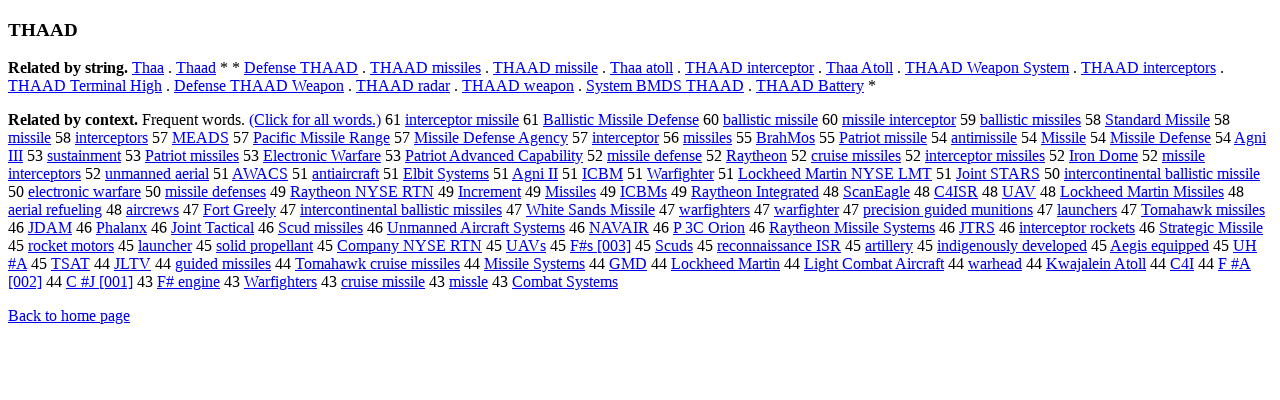

--- FILE ---
content_type: text/html; charset=UTF-8
request_url: https://www.cis.lmu.de/schuetze/e/e/eT/eTH/eTHA/eTHAA/eTHAAD.html
body_size: 13048
content:
<!DOCTYPE html PUBLIC "-//W3C//DTD XHTML 1.0 Transitional//EN""http://www.w3.org/TR/xhtml1/DTD/xhtml1-transitional.dtd"><html xmlns="http://www.w3.org/1999/xhtml"><head><meta http-equiv="Content-Type" content="text/html; charset=utf-8" />
<title>THAAD</title><h3>THAAD</h3><b>Related by string.</b> <a href="http://cis.lmu.de/schuetze/e/e/eT/eTh/eTha/OtHeR/eThaa.html">Thaa</a>  .  <a href="http://cis.lmu.de/schuetze/e/e/eT/eTh/eTha/eThaa/eThaad.html">Thaad</a>  *  *  <a href="http://cis.lmu.de/schuetze/e/e/eD/eDe/eDef/eDefe/eDefen/eDefens/eDefense/OtHeR/eDefense_THAAD.html">Defense THAAD</a>  .  <a href="http://cis.lmu.de/schuetze/e/e/eT/eTH/eTHA/OtHeR/eTHAAD_missiles.html">THAAD missiles</a>  .  <a href="http://cis.lmu.de/schuetze/e/e/eT/eTH/eTHA/OtHeR/eTHAAD_missile.html">THAAD missile</a>  .  <a href="http://cis.lmu.de/schuetze/e/e/eT/eTh/eTha/OtHeR/eThaa_atoll.html">Thaa atoll</a>  .  <a href="http://cis.lmu.de/schuetze/e/e/eT/eTH/eTHA/OtHeR/eTHAAD_interceptor.html">THAAD interceptor</a>  .  <a href="http://cis.lmu.de/schuetze/e/e/eT/eTh/eTha/OtHeR/eThaa_Atoll.html">Thaa Atoll</a>  .  <a href="http://cis.lmu.de/schuetze/e/e/eT/eTH/eTHA/OtHeR/eTHAAD_Weapon_System.html">THAAD Weapon System</a>  .  <a href="http://cis.lmu.de/schuetze/e/e/eT/eTH/eTHA/OtHeR/eTHAAD_interceptors.html">THAAD interceptors</a>  .  <a href="http://cis.lmu.de/schuetze/e/e/eT/eTH/eTHA/OtHeR/eTHAAD_Terminal_High.html">THAAD Terminal High</a>  .  <a href="http://cis.lmu.de/schuetze/e/e/eD/eDe/eDef/eDefe/eDefen/eDefens/eDefense/OtHeR/eDefense_THAAD_Weapon.html">Defense THAAD Weapon</a>  .  <a href="http://cis.lmu.de/schuetze/e/e/eT/eTH/eTHA/OtHeR/eTHAAD_radar.html">THAAD radar</a>  .  <a href="http://cis.lmu.de/schuetze/e/e/eT/eTH/eTHA/OtHeR/eTHAAD_weapon.html">THAAD weapon</a>  .  <a href="http://cis.lmu.de/schuetze/e/e/eS/eSy/eSys/eSyst/eSyste/eSystem/OtHeR/eSystem_BMDS_THAAD.html">System BMDS THAAD</a>  .  <a href="http://cis.lmu.de/schuetze/e/e/eT/eTH/eTHA/OtHeR/eTHAAD_Battery.html">THAAD Battery</a>  * 
<p><b>Related by context. </b>Frequent words. <a href="leTHAAD.html">(Click for all words.)</a> 61 <a href="http://cis.lmu.de/schuetze/e/e/ei/ein/eint/einte/einter/einterc/OtHeR/einterceptor_missile.html">interceptor missile</a> 61 <a href="http://cis.lmu.de/schuetze/e/e/eB/eBa/eBal/eBall/eBalli/OtHeR/eBallistic_Missile_Defense.html">Ballistic Missile Defense</a> 60 <a href="http://cis.lmu.de/schuetze/e/e/eb/eba/ebal/eball/OtHeR/eballistic_missile.html">ballistic missile</a> 60 <a href="http://cis.lmu.de/schuetze/e/e/em/emi/emis/emiss/emissi/OtHeR/emissile_interceptor.html">missile interceptor</a> 59 <a href="http://cis.lmu.de/schuetze/e/e/eb/eba/ebal/eball/OtHeR/eballistic_missiles.html">ballistic missiles</a> 58 <a href="http://cis.lmu.de/schuetze/e/e/eS/eSt/eSta/eStan/eStand/eStanda/eStandar/eStandard/OtHeR/eStandard_Missile.html">Standard Missile</a> 58 <a href="http://cis.lmu.de/schuetze/e/e/em/emi/emis/emiss/emissi/emissil/emissile.html">missile</a> 58 <a href="http://cis.lmu.de/schuetze/e/e/ei/ein/eint/einte/einter/einterc/OtHeR/einterceptors.html">interceptors</a> 57 <a href="http://cis.lmu.de/schuetze/e/e/eM/eME/eMEA/eMEAD/eMEADS.html">MEADS</a> 57 <a href="http://cis.lmu.de/schuetze/e/e/eP/ePa/ePac/ePaci/ePacif/ePacifi/ePacific/OtHeR/ePacific_Missile_Range.html">Pacific Missile Range</a> 57 <a href="http://cis.lmu.de/schuetze/e/e/eM/eMi/eMis/eMiss/eMissi/OtHeR/eMissile_Defense_Agency.html">Missile Defense Agency</a> 57 <a href="http://cis.lmu.de/schuetze/e/e/ei/ein/eint/einte/einter/einterc/OtHeR/einterceptor.html">interceptor</a> 56 <a href="http://cis.lmu.de/schuetze/e/e/em/emi/emis/emiss/emissi/OtHeR/emissiles.html">missiles</a> 55 <a href="http://cis.lmu.de/schuetze/e/e/eB/eBr/eBra/eBrah/OtHeR/eBrahMos.html">BrahMos</a> 55 <a href="http://cis.lmu.de/schuetze/e/e/eP/ePa/ePat/ePatr/ePatri/OtHeR/ePatriot_missile.html">Patriot missile</a> 54 <a href="http://cis.lmu.de/schuetze/e/e/ea/ean/eant/eanti/OtHeR/eantimissile.html">antimissile</a> 54 <a href="http://cis.lmu.de/schuetze/e/e/eM/eMi/eMis/eMiss/eMissi/eMissil/eMissile.html">Missile</a> 54 <a href="http://cis.lmu.de/schuetze/e/e/eM/eMi/eMis/eMiss/eMissi/OtHeR/eMissile_Defense.html">Missile Defense</a> 54 <a href="http://cis.lmu.de/schuetze/e/e/eA/eAg/eAgn/OtHeR/eAgni_III.html">Agni III</a> 53 <a href="http://cis.lmu.de/schuetze/e/e/es/esu/esus/OtHeR/esustainment.html">sustainment</a> 53 <a href="http://cis.lmu.de/schuetze/e/e/eP/ePa/ePat/ePatr/ePatri/OtHeR/ePatriot_missiles.html">Patriot missiles</a> 53 <a href="http://cis.lmu.de/schuetze/e/e/eE/eEl/eEle/eElec/eElect/eElectr/eElectro/eElectron/eElectroni/eElectronic/eElectronic_Warfare.html">Electronic Warfare</a> 53 <a href="http://cis.lmu.de/schuetze/e/e/eP/ePa/ePat/ePatr/ePatri/OtHeR/ePatriot_Advanced_Capability.html">Patriot Advanced Capability</a> 52 <a href="http://cis.lmu.de/schuetze/e/e/em/emi/emis/emiss/emissi/OtHeR/emissile_defense.html">missile defense</a> 52 <a href="http://cis.lmu.de/schuetze/e/e/eR/eRa/eRay/OtHeR/eRaytheon.html">Raytheon</a> 52 <a href="http://cis.lmu.de/schuetze/e/e/ec/ecr/ecru/OtHeR/ecruise_missiles.html">cruise missiles</a> 52 <a href="http://cis.lmu.de/schuetze/e/e/ei/ein/eint/einte/einter/einterc/OtHeR/einterceptor_missiles.html">interceptor missiles</a> 52 <a href="http://cis.lmu.de/schuetze/e/e/eI/eIr/eIro/eIron/OtHeR/eIron_Dome.html">Iron Dome</a> 52 <a href="http://cis.lmu.de/schuetze/e/e/em/emi/emis/emiss/emissi/OtHeR/emissile_interceptors.html">missile interceptors</a> 52 <a href="http://cis.lmu.de/schuetze/e/e/eu/eun/eunm/eunma/OtHeR/eunmanned_aerial.html">unmanned aerial</a> 51 <a href="http://cis.lmu.de/schuetze/e/e/eA/eAW/eAWA/eAWAC/eAWACS.html">AWACS</a> 51 <a href="http://cis.lmu.de/schuetze/e/e/ea/ean/eant/eanti/OtHeR/eantiaircraft.html">antiaircraft</a> 51 <a href="http://cis.lmu.de/schuetze/e/e/eE/eEl/eElb/OtHeR/eElbit_Systems.html">Elbit Systems</a> 51 <a href="http://cis.lmu.de/schuetze/e/e/eA/eAg/eAgn/OtHeR/eAgni_II.html">Agni II</a> 51 <a href="http://cis.lmu.de/schuetze/e/e/eI/eIC/eICB/eICBM.html">ICBM</a> 51 <a href="http://cis.lmu.de/schuetze/e/e/eW/eWa/eWar/OtHeR/eWarfighter.html">Warfighter</a> 51 <a href="http://cis.lmu.de/schuetze/e/e/eL/eLo/eLoc/eLock/OtHeR/eLockheed_Martin_NYSE_LMT.html">Lockheed Martin NYSE LMT</a> 51 <a href="http://cis.lmu.de/schuetze/e/e/eJ/eJo/eJoi/eJoin/eJoint/OtHeR/eJoint_STARS.html">Joint STARS</a> 50 <a href="http://cis.lmu.de/schuetze/e/e/ei/ein/eint/einte/einter/einterc/einterco/OtHeR/eintercontinental_ballistic_missile.html">intercontinental ballistic missile</a> 50 <a href="http://cis.lmu.de/schuetze/e/e/ee/eel/eele/eelec/eelect/eelectr/eelectro/eelectron/OtHeR/eelectronic_warfare.html">electronic warfare</a> 50 <a href="http://cis.lmu.de/schuetze/e/e/em/emi/emis/emiss/emissi/OtHeR/emissile_defenses.html">missile defenses</a> 49 <a href="http://cis.lmu.de/schuetze/e/e/eR/eRa/eRay/OtHeR/eRaytheon_NYSE_RTN.html">Raytheon NYSE RTN</a> 49 <a href="http://cis.lmu.de/schuetze/e/e/eI/eIn/eInc/eIncr/eIncre/OtHeR/eIncrement.html">Increment</a> 49 <a href="http://cis.lmu.de/schuetze/e/e/eM/eMi/eMis/eMiss/eMissi/OtHeR/eMissiles.html">Missiles</a> 49 <a href="http://cis.lmu.de/schuetze/e/e/eI/eIC/OtHeR/eICBMs.html">ICBMs</a> 49 <a href="http://cis.lmu.de/schuetze/e/e/eR/eRa/eRay/OtHeR/eRaytheon_Integrated.html">Raytheon Integrated</a> 48 <a href="http://cis.lmu.de/schuetze/e/e/eS/eSc/eSca/eScan/OtHeR/eScanEagle.html">ScanEagle</a> 48 <a href="http://cis.lmu.de/schuetze/e/e/eC/OtHeR/eC4ISR.html">C4ISR</a> 48 <a href="http://cis.lmu.de/schuetze/e/e/eU/eUA/OtHeR/eUAV.html">UAV</a> 48 <a href="http://cis.lmu.de/schuetze/e/e/eL/eLo/eLoc/eLock/OtHeR/eLockheed_Martin_Missiles.html">Lockheed Martin Missiles</a> 48 <a href="http://cis.lmu.de/schuetze/e/e/ea/eae/eaer/OtHeR/eaerial_refueling.html">aerial refueling</a> 48 <a href="http://cis.lmu.de/schuetze/e/e/ea/eai/eair/OtHeR/eaircrews.html">aircrews</a> 47 <a href="http://cis.lmu.de/schuetze/e/e/eF/eFo/eFor/eFort/OtHeR/eFort_Greely.html">Fort Greely</a> 47 <a href="http://cis.lmu.de/schuetze/e/e/ei/ein/eint/einte/einter/einterc/einterco/OtHeR/eintercontinental_ballistic_missiles.html">intercontinental ballistic missiles</a> 47 <a href="http://cis.lmu.de/schuetze/e/e/eW/eWh/eWhi/eWhit/eWhite/OtHeR/eWhite_Sands_Missile.html">White Sands Missile</a> 47 <a href="http://cis.lmu.de/schuetze/e/e/ew/ewa/ewar/OtHeR/ewarfighters.html">warfighters</a> 47 <a href="http://cis.lmu.de/schuetze/e/e/ew/ewa/ewar/OtHeR/ewarfighter.html">warfighter</a> 47 <a href="http://cis.lmu.de/schuetze/e/e/ep/epr/epre/eprec/epreci/OtHeR/eprecision_guided_munitions.html">precision guided munitions</a> 47 <a href="http://cis.lmu.de/schuetze/e/e/el/ela/elau/elaun/OtHeR/elaunchers.html">launchers</a> 47 <a href="http://cis.lmu.de/schuetze/e/e/eT/eTo/eTom/eToma/OtHeR/eTomahawk_missiles.html">Tomahawk missiles</a> 46 <a href="http://cis.lmu.de/schuetze/e/e/eJ/eJD/eJDA/eJDAM.html">JDAM</a> 46 <a href="http://cis.lmu.de/schuetze/e/e/eP/ePh/ePha/OtHeR/ePhalanx.html">Phalanx</a> 46 <a href="http://cis.lmu.de/schuetze/e/e/eJ/eJo/eJoi/eJoin/eJoint/OtHeR/eJoint_Tactical.html">Joint Tactical</a> 46 <a href="http://cis.lmu.de/schuetze/e/e/eS/eSc/eScu/OtHeR/eScud_missiles.html">Scud missiles</a> 46 <a href="http://cis.lmu.de/schuetze/e/e/eU/eUn/OtHeR/eUnmanned_Aircraft_Systems.html">Unmanned Aircraft Systems</a> 46 <a href="http://cis.lmu.de/schuetze/e/e/eN/eNA/eNAV/OtHeR/eNAVAIR.html">NAVAIR</a> 46 <a href="http://cis.lmu.de/schuetze/e/e/eP/OtHeR/eP_3C_Orion.html">P 3C Orion</a> 46 <a href="http://cis.lmu.de/schuetze/e/e/eR/eRa/eRay/OtHeR/eRaytheon_Missile_Systems.html">Raytheon Missile Systems</a> 46 <a href="http://cis.lmu.de/schuetze/e/e/eJ/eJT/eJTR/eJTRS.html">JTRS</a> 46 <a href="http://cis.lmu.de/schuetze/e/e/ei/ein/eint/einte/einter/einterc/OtHeR/einterceptor_rockets.html">interceptor rockets</a> 46 <a href="http://cis.lmu.de/schuetze/e/e/eS/eSt/eStr/eStra/eStrat/eStrate/eStrateg/eStrategi/eStrategic/eStrategic_Missile.html">Strategic Missile</a> 45 <a href="http://cis.lmu.de/schuetze/e/e/er/ero/eroc/erock/erocke/OtHeR/erocket_motors.html">rocket motors</a> 45 <a href="http://cis.lmu.de/schuetze/e/e/el/ela/elau/elaun/OtHeR/elauncher.html">launcher</a> 45 <a href="http://cis.lmu.de/schuetze/e/e/es/eso/esol/esoli/OtHeR/esolid_propellant.html">solid propellant</a> 45 <a href="http://cis.lmu.de/schuetze/e/e/eC/eCo/eCom/eComp/eCompa/eCompan/eCompany/eCompany_NYSE_RTN.html">Company NYSE RTN</a> 45 <a href="http://cis.lmu.de/schuetze/e/e/eU/eUA/eUAV/eUAVs.html">UAVs</a> 45 <a href="http://cis.lmu.de/schuetze/e/e/eF/OtHeR/eFx23x23s.html">F#s [003]</a> 45 <a href="http://cis.lmu.de/schuetze/e/e/eS/eSc/eScu/eScud/eScuds.html">Scuds</a> 45 <a href="http://cis.lmu.de/schuetze/e/e/er/ere/erec/ereco/erecon/ereconnaissance_ISR.html">reconnaissance ISR</a> 45 <a href="http://cis.lmu.de/schuetze/e/e/ea/ear/eart/earti/OtHeR/eartillery.html">artillery</a> 45 <a href="http://cis.lmu.de/schuetze/e/e/ei/ein/eind/eindi/eindig/OtHeR/eindigenously_developed.html">indigenously developed</a> 45 <a href="http://cis.lmu.de/schuetze/e/e/eA/eAe/eAeg/OtHeR/eAegis_equipped.html">Aegis equipped</a> 45 <a href="http://cis.lmu.de/schuetze/e/e/eU/eUH/OtHeR/eUH_x23x23A.html">UH #A</a> 45 <a href="http://cis.lmu.de/schuetze/e/e/eT/eTS/eTSA/eTSAT.html">TSAT</a> 44 <a href="http://cis.lmu.de/schuetze/e/e/eJ/eJL/eJLT/eJLTV.html">JLTV</a> 44 <a href="http://cis.lmu.de/schuetze/e/e/eg/egu/egui/eguid/OtHeR/eguided_missiles.html">guided missiles</a> 44 <a href="http://cis.lmu.de/schuetze/e/e/eT/eTo/eTom/eToma/OtHeR/eTomahawk_cruise_missiles.html">Tomahawk cruise missiles</a> 44 <a href="http://cis.lmu.de/schuetze/e/e/eM/eMi/eMis/eMiss/eMissi/OtHeR/eMissile_Systems.html">Missile Systems</a> 44 <a href="http://cis.lmu.de/schuetze/e/e/eG/eGM/OtHeR/eGMD.html">GMD</a> 44 <a href="http://cis.lmu.de/schuetze/e/e/eL/eLo/eLoc/eLock/OtHeR/eLockheed_Martin.html">Lockheed Martin</a> 44 <a href="http://cis.lmu.de/schuetze/e/e/eL/eLi/eLig/eLigh/eLight/OtHeR/eLight_Combat_Aircraft.html">Light Combat Aircraft</a> 44 <a href="http://cis.lmu.de/schuetze/e/e/ew/ewa/ewar/OtHeR/ewarhead.html">warhead</a> 44 <a href="http://cis.lmu.de/schuetze/e/e/eK/eKw/eKwa/OtHeR/eKwajalein_Atoll.html">Kwajalein Atoll</a> 44 <a href="http://cis.lmu.de/schuetze/e/e/eC/eC4/eC4I.html">C4I</a> 44 <a href="http://cis.lmu.de/schuetze/e/e/eF/OtHeR/eF_x23x23A.html">F #A [002]</a> 44 <a href="http://cis.lmu.de/schuetze/e/e/eC/OtHeR/eC_x23x23J.html">C #J [001]</a> 43 <a href="http://cis.lmu.de/schuetze/e/e/eF/OtHeR/eFx23x23x23_engine.html">F# engine</a> 43 <a href="http://cis.lmu.de/schuetze/e/e/eW/eWa/eWar/OtHeR/eWarfighters.html">Warfighters</a> 43 <a href="http://cis.lmu.de/schuetze/e/e/ec/ecr/ecru/OtHeR/ecruise_missile.html">cruise missile</a> 43 <a href="http://cis.lmu.de/schuetze/e/e/em/emi/emis/emiss/emissl/emissle.html">missle</a> 43 <a href="http://cis.lmu.de/schuetze/e/e/eC/eCo/eCom/eComb/eComba/eCombat/eCombat_Systems.html">Combat Systems</a> 
<p><a href="http://cis.lmu.de/schuetze/e/">Back to home page</a>
